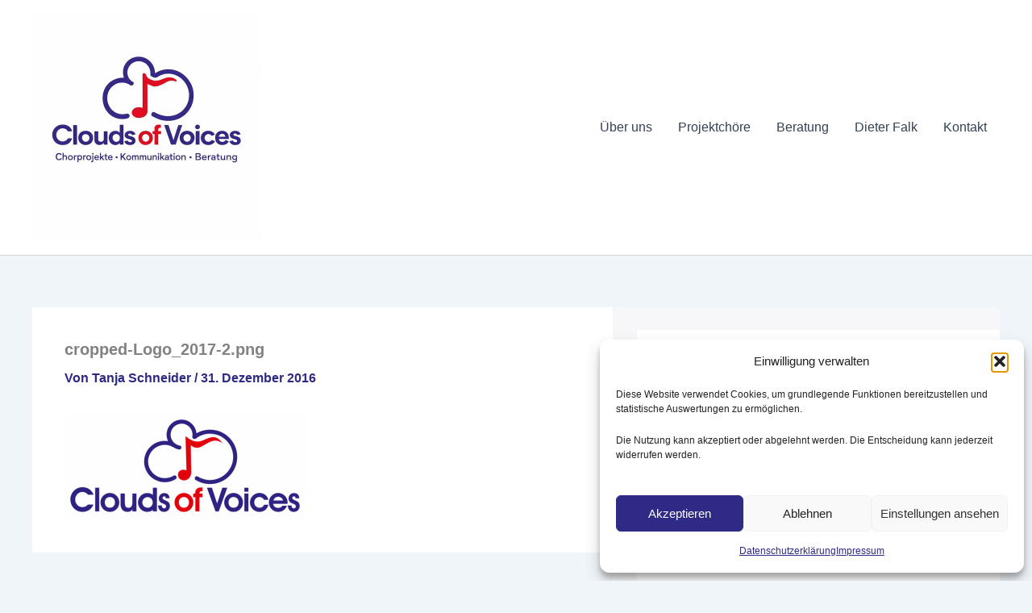

--- FILE ---
content_type: text/plain
request_url: https://www.google-analytics.com/j/collect?v=1&_v=j102&a=121742120&t=pageview&_s=1&dl=https%3A%2F%2Fwww.cloudsofvoices.de%2Fcropped-logo_2017-2-png%2F&ul=en-us%40posix&dt=cropped-Logo_2017-2.png%20%7C&sr=1280x720&vp=1280x720&_u=IEBAAEABAAAAACAAI~&jid=1657572293&gjid=1261941597&cid=473162838.1768518676&tid=UA-79925100-1&_gid=259906489.1768518676&_r=1&_slc=1&z=39017202
body_size: -452
content:
2,cG-XC1DX7B49D